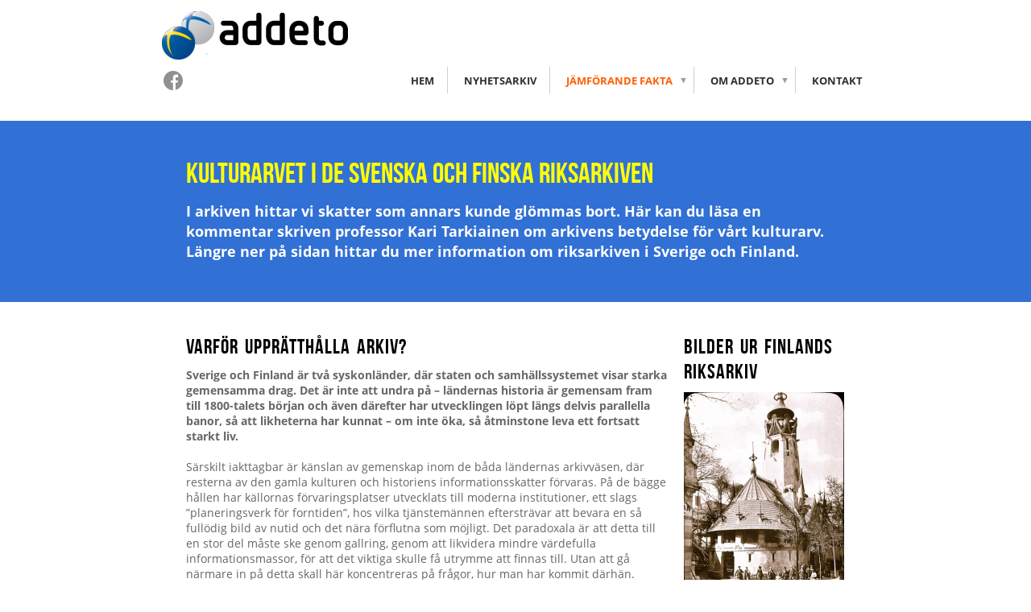

--- FILE ---
content_type: text/html;charset=utf-8
request_url: https://www.addeto.com/sv-SE/j%C3%A4mf%C3%B6rande-fakta/riksarkiven-25580318
body_size: 16999
content:
<!DOCTYPE html PUBLIC "-//W3C//DTD XHTML 1.0 Transitional//EN" "http://www.w3.org/TR/xhtml1/DTD/xhtml1-transitional.dtd"><html lang="sv" xml:lang="sv" xmlns="http://www.w3.org/1999/xhtml" class=" h24_page_sub touch-menu-fix js-bundles faux-section-support h24mobile design-19 theme-345" >
<head>
	<meta name="keywords" content="forskning, Sverige, Finland, val i finland, finska valet, finska skolan, skolan i finland" />
	<meta name="description" property="og:description" content="Forskning och kunskap om Sverige och Finland
Tutkimusta ja tietoa Suomesta ja Ruotsista" />

	
		
	<title>Riksarkiven | Addeto - Forskning och Kunskap om Sverige och Finland</title>

			<style type="text/css">
			/* h24-icon */
			@font-face {
    font-family: 'h24-icon';
    src: url('/public/css/fonts/h24icon-webfont.eot');
    src: url('/public/css/fonts/h24icon-webfont.eot?#iefix') format('embedded-opentype'),
         url('/public/css/fonts/h24icon-webfont.woff') format('woff'),
         url('/public/css/fonts/h24icon-webfont.ttf') format('truetype'),
         url('/public/css/fonts/h24icon-webfont.svg#h24-iconicon') format('svg');
    font-weight: normal;
    font-style: normal;
} 

/* Use the following CSS code if you want to use data attributes for inserting your icons */
[data-icon]:before {
	font-family: 'h24-icon';
	content: attr(data-icon);
	speak: none;
	font-weight: normal;
	line-height: 1;
	-webkit-font-smoothing: antialiased;
    -moz-osx-font-smoothing: grayscale;
}

.h24_icon_right_space {
	padding-right: 0.5em;
}
.h24_icon_left_space {
    padding-left: 0.5em;
}

.h24_icon_letterpress {
    /*.opacity(85);*/
    opacity: 0.85;
    filter: alpha(opacity=85);
    text-shadow: rgba(255,255,255,0.2) 0 .1em, rgba(0,0,0,0.4) -0.1em -0.1em;
}		</style>
	
		<script type="text/javascript" src="/public/js/jquery/jquery-1.7.2.min.js"></script>

	<link rel="stylesheet" media="screen" type="text/css" href="//d16pu24ux8h2ex.cloudfront.net/css/bundles/H24DLiveMode-0/3527bc1a20cf4ef2e4cf4681b7930dad.h24.gz.css" />
<link rel="stylesheet" media="screen" type="text/css" href="/Page/H24-Combined-CSS?v=107&amp;iv=426&amp;h=191871&amp;ci=25580318" />

<style type="text/css">
/* Bebas Neue */
/*! License for this font can be found at:http://www.fontsquirrel.com/license/bebas-neue !*/ @font-face {font-family:'BebasNeueRegular';src:url('/public/css/fonts/BebasNeue-webfont.eot');src:local('☺'), url('/public/css/fonts/BebasNeue-webfont.woff') format('woff'), url('/public/css/fonts/BebasNeue-webfont.ttf') format('truetype'), url('/public/css/fonts/BebasNeue-webfont.svg#webfontkEV7KIuF') format('svg');font-weight:normal;font-style:normal;}
</style>

<style type="text/css">
/* OpenSans */
/*! License for this font can be found at:http://www.fontsquirrel.com/license/open-sans !*/ @font-face {font-family:'OpenSans';src:url('/public/css/fonts/opensans-regular-webfont.eot');src:url('/public/css/fonts/opensans-regular-webfont.eot?#iefix') format('embedded-opentype'), url('/public/css/fonts/opensans-regular-webfont.woff') format('woff'), url('/public/css/fonts/opensans-regular-webfont.ttf') format('truetype'), url('/public/css/fonts/opensans-regular-webfont.svg#open_sansregular') format('svg');font-weight:normal;font-style:normal;}@font-face {font-family:'OpenSans';src:url('/public/css/fonts/opensans-italic-webfont.eot');src:url('/public/css/fonts/opensans-italic-webfont.eot?#iefix') format('embedded-opentype'), url('/public/css/fonts/opensans-italic-webfont.woff') format('woff'), url('/public/css/fonts/opensans-italic-webfont.ttf') format('truetype'), url('/public/css/fonts/opensans-italic-webfont.svg#open_sansitalic') format('svg');font-weight:normal;font-style:italic;}@font-face {font-family:'OpenSans';src:url('/public/css/fonts/opensans-bold-webfont.eot');src:url('/public/css/fonts/opensans-bold-webfont.eot?#iefix') format('embedded-opentype'), url('/public/css/fonts/opensans-bold-webfont.woff') format('woff'), url('/public/css/fonts/opensans-bold-webfont.ttf') format('truetype'), url('/public/css/fonts/opensans-bold-webfont.svg#open_sansbold') format('svg');font-weight:bold;font-style:normal;}@font-face {font-family:'OpenSans';src:url('/public/css/fonts/opensans-bolditalic-webfont.eot');src:url('/public/css/fonts/opensans-bolditalic-webfont.eot?#iefix') format('embedded-opentype'), url('/public/css/fonts/opensans-bolditalic-webfont.woff') format('woff'), url('/public/css/fonts/opensans-bolditalic-webfont.ttf') format('truetype'), url('/public/css/fonts/opensans-bolditalic-webfont.svg#open_sansbold_italic') format('svg');font-weight:bold;font-style:italic;}
</style>

<style type="text/css">
.h24-u-documentBackgroundHolder {background-color:#ffffff;background-image:none;}.pp-FauxSection-index0 {background-color:#3170d4;background-image:none;}</style>





		<style type="text/css">
	.H24-Mobile-DesktopFooter {
		display:block;
	}
	</style>

					<style type="text/css">
		.responsive_header_panel {
			background-color: #121212 !important;
			color: #FFF !important;
		}

		.responsive_header_panel .header_panel_main .mobile-nav {
			background-color: #121212 !important;
		}

		.responsive_menu_action .hamburger_toggle_button_iconbar {
			background-color: #EEE !important;
		}

		.responsive_header_panel .page_title a:link,
		.responsive_header_panel .page_title a:visited {
			color: #FFF !important;
		}

		.h24mobile .responsive_nav_main .menu_level_1 li a,
		.h24mobile .responsive_nav_main .menu_level_1 li a:link,
		.h24mobile .responsive_nav_main .menu_level_1 li a:active,
		.h24mobile .responsive_nav_main .menu_level_1 li a:visited {
			background-color: #1e1e1e !important;
			border-top: 1px solid #383838 !important;
			border-bottom: 0 !important;
			color: #FFF !important;
		}
		.h24mobile .responsive_nav_main li.active > a:link, 
		.h24mobile .responsive_nav_main li.active > a:active,
		.h24mobile .responsive_nav_main li.active > a:visited {
			background-color: #121212 !important;
			color: #FFF !important;
		}

		.h24mobile .responsive_nav_main .menu_level_1 li.menu_submenu_open > a {
			border-top: 1px solid #383838 !important;
			background-color: #121212 !important;
			color: #FFF !important;
		}

		#responsive_flag_nav li a,
		#responsive_flag_nav li a:link,
		#responsive_flag_nav li a:active,
		#responsive_flag_nav li a:visited {
			background-color: #1e1e1e !important;
			border-top: 1px solid #383838 !important;
			border-bottom: 0 !important;
			color: #FFF !important;
		}

		.h24mobile .responsive_header_store_panel {
			background-color: #000000 !important;
		}

		#responsive_menu_icon {
			color: #FFF !important;
		}

	</style>
		<meta name="viewport" content="width=device-width, initial-scale=1.0" />
				<link rel="stylesheet" media="only screen and (max-width: 1023px)" type="text/css" href="//d16pu24ux8h2ex.cloudfront.net/css/bundles/H24MobileMode-0/710578b300f95d4168d83dfcefca172d.h24.gz.css" />		<script type="text/javascript">
		$(function() {
			$h24.mobile.init();
		});
		</script>
		<!-- End of responsive design -->
	


	<!--[if lte IE 7]>
	<script type="text/javascript">
		$(function(){$("#nav li").mouseover(function(){$(this).addClass("hover");}).mouseout(function(){$(this).removeClass("hover");});});
	</script>
	<![endif]-->
	



<!-- Google Analytics -->
<script type="text/javascript">
/* <![CDATA[ */
(function(i,s,o,g,r,a,m){i['GoogleAnalyticsObject']=r;i[r]=i[r]||function(){
(i[r].q=i[r].q||[]).push(arguments)},i[r].l=1*new Date();a=s.createElement(o),
m=s.getElementsByTagName(o)[0];a.async=1;a.src=g;m.parentNode.insertBefore(a,m)
})(window,document,'script','https://www.google-analytics.com/analytics.js','ga');

ga('create', 'UA-34109643-1', 'auto');
ga('send', 'pageview');
/* ]]> */
</script>
<!-- End Google Analytics -->


<style media="print">
	.hidden,#header,#head,.h24_footer,#footer,.h24_bg_image,#h24_webshop,#h24_order_popup,.h24_do_not_print,.alert_message,#h24_jq_tools_gallery,#facebox,#shadowbox_container,#top-menu-wrapper,#leftside,.sf-menu,#h24_simple_top_menu,#menu,#h24_controlPanel, #admin_panel, #add_content_panel, #ap_subMenuHolder,.editing_control_panel, .settings, .h24_minidropdown, .dialog_save_cancel_buttons,#h24_quickstart, #terms, #purchase_dialog, #h24_purchase_manager, .h24_dialog,#sortable_helper, .simplebit_tab, #h24_picnik_container, .visibility_hidden,.pp-FauxSection, .responsive_container{display:none !important;}/*! Non-supported blocks !*/ .h24_galleria_block {display:none !important;}/*! Make content wide !*/ .h24_heading span,.h24_content_container {width:95% !important;}.h24_collection {float:left;padding:10px;margin-bottom:20px;max-width:100% !important;width:auto !important;}.h24_collection_newline {clear:both;}.block_container {margin:0 10px 10px 0;}.h24_block_rss_block .mobile_fluid_width {width:95% !important;}.h24_content_container img {max-width:100% !important;}/*! Reset block height !*/ .block_container {min-height:auto !important;}.sortable {list-style-type:none;}body, .h24_design { background-color:#ffffff !important;;background-image:none !important;font-family:Georgia, Times, serif !important;font-size:11pt;/*!line-height:1.2;!*/ color:#000000 !important;}img {border:0;}p, span, td, th, h1,h2,h3,h4,h5,em,b,strong { color:#000000 !important;}p {margin:0;}li {background-image:none !important;}a:link, a:visited {color:#0059BF;background:transparent;font-weight:bold;text-decoration:underline;}/*! Clearing !*/ .clearer { clear:both; }/*! Simple gallery !*/ div.simple_gallery_content > div {float:left;position:relative;}div.simple_gallery_content  {clear:both;overflow:hidden;width:100%;}/*! Google maps !*/ div.h24_do_print {display:block;}</style>
</head>
<body class="h24-u-documentBackgroundHolder">
<div class="h24-u-documentBackgroundHolder-opacity-color"></div>


<div id="responsive_header_container" class="responsive_container">

<!-- Header panel -->
<div id="responsive_header_panel" class="responsive_header_panel languages_enabled">
	<section class="header_panel_main">
		<div class="header_panel_nav_title">
							<h2 class="page_title">
					<a href="//www.addeto.com/">
						Addeto - Forskning och Kunskap om Sverige och Finland					</a>
				</h2>
						&nbsp;		</div>
		<nav class="mobile-nav">
			<div class="header_panel_nav_flag">
									<a href="#" id="responsive_language_icon" class="responsive_language_icon">
												<img class="flag" src="/public/css/common/images/flags2.0/flags-iso/shiny/48/SE.png" alt="Svenska" /> 
					</a>
							</div>

						<div class="header_panel_nav_menu">
				<a href="#" id="responsive_menu_icon" class="responsive_menu_action">
					<span class="hamburger_toggle_button_iconbar">&nbsp;</span>
					<span class="hamburger_toggle_button_iconbar">&nbsp;</span>
					<span class="hamburger_toggle_button_iconbar">&nbsp;</span>
				</a>
			</div>
						<div style="clear:both"></div> 
		</nav>
	</section>
	
	<div class="clearer"></div>
</div>


	<div id="responsive_flag_container">
			</div>


<nav id="responsive_nav_main" class="responsive_nav_main responsive_nav_main_top closed">
	<ul class="menu_level_1">
								<li >
									<a href="/sv-SE/hem-24125446">
						Hem						
											</a>
											</li>
											<li >
									<a href="/sv-SE/nyhetsarkiv-24125480">
						Nyhetsarkiv						
											</a>
											</li>
											<li class="menu_submenu_parent">
									<a href="/sv-SE/jämförande-fakta-25228219">
						jämförande Fakta						
												<span data-icon="&#xC03F;" aria-hidden="true"></span>
											</a>
												<ul class="menu_level_2">
																		<li >
																	<a href="/sv-SE/jämförande-fakta/visste-du-detta-om-finland--25352299">
										Visste du detta om Finland?																			</a>
																							</li>
																								<li >
																	<a href="/sv-SE/jämförande-fakta/partier-25352290">
										Partier																			</a>
																							</li>
																								<li >
																	<a href="/sv-SE/jämförande-fakta/kommunval-25580302">
										Kommunval																			</a>
																							</li>
																								<li >
																	<a href="/sv-SE/jämförande-fakta/forskning-utbildning-25580282">
										Forskning & utbildning																			</a>
																							</li>
																								<li >
																	<a href="/sv-SE/jämförande-fakta/riksarkiven-25580318">
										Riksarkiven																			</a>
																							</li>
																								<li >
																	<a href="/sv-SE/jämförande-fakta/kulturpolitik-25580349">
										Kulturpolitik																			</a>
																							</li>
															</ul>
							</li>
											<li class="menu_submenu_parent">
									<a href="/sv-SE/om-addeto-24251499">
						Om Addeto						
												<span data-icon="&#xC03F;" aria-hidden="true"></span>
											</a>
												<ul class="menu_level_2">
																		<li >
																	<a href="/sv-SE/om-addeto/styrgrupp-25345152">
										Styrgrupp																			</a>
																							</li>
															</ul>
							</li>
											<li >
									<a href="/sv-SE/kontakt-24125516">
						Kontakt						
											</a>
											</li>
						</ul>
</nav>
<div style="clear: both"></div></div>
<div class="responsive_nav_overlay hidden" id="responsive_nav_overlay"></div>


<div id="fb-root"></div>

<!-- H24Design Template Start -->
	

	<div class="page">
		<div id="wrapper">
			<div class="container clearfix">
				<div id="header">
					<div class="holder">
						

<div class="h24-socialBox-container" style="left:10px; top:79px; display: inline-block;" data-section="socialBoxContainer" data-appearance="sidebar_closed" data-active="true" data-linked="yes">
																																															
 			 				<a href="http://www.facebook.com/addeto/" aria-label="facebook" onclick="window.open(this.href);return false;">
					<span class="h24-socialBox-headerPanel-icon  h24-socialBox-headerPanel-icon__dark " data-icon="&#61696;" aria-hidden="true"></span>				</a>
 																																																										
		</div>

					</div>
					<div class="navigation">
						<ul id="nav" class="fixTouchNav">
																							<li class=" ">
																			<a href="/sv-SE">Hem</a>
																	</li>
																							<li class=" ">
																			<a href="/sv-SE/nyhetsarkiv-24125480">Nyhetsarkiv</a>
																	</li>
																							<li class="active ">
																			<a href="/sv-SE/jämförande-fakta-25228219" class="submenu">
											<span class="parent">jämförande Fakta</span>
										</a>
										<div class="drop">
											<ul>
																																						<li class="">
																													<a href="/sv-SE/jämförande-fakta/visste-du-detta-om-finland--25352299">Visste du detta om Finland?</a>
																											</li>
																																						<li class="">
																													<a href="/sv-SE/jämförande-fakta/partier-25352290">Partier</a>
																											</li>
																																						<li class="">
																													<a href="/sv-SE/jämförande-fakta/kommunval-25580302">Kommunval</a>
																											</li>
																																						<li class="">
																													<a href="/sv-SE/jämförande-fakta/forskning-utbildning-25580282">Forskning &amp; utbildning</a>
																											</li>
																																						<li class="active">
																													<a href="/sv-SE/jämförande-fakta/riksarkiven-25580318">Riksarkiven</a>
																											</li>
																																						<li class="">
																													<a href="/sv-SE/jämförande-fakta/kulturpolitik-25580349">Kulturpolitik</a>
																											</li>
																							</ul>
										</div>
																	</li>
																							<li class=" ">
																			<a href="/sv-SE/om-addeto-24251499" class="submenu">
											<span class="parent">Om Addeto</span>
										</a>
										<div class="drop">
											<ul>
																																						<li class="">
																													<a href="/sv-SE/om-addeto/styrgrupp-25345152">Styrgrupp</a>
																											</li>
																							</ul>
										</div>
																	</li>
																							<li class=" last">
																			<a href="/sv-SE/kontakt-24125516">Kontakt</a>
																	</li>
													</ul>
					</div>
				</div>
				<div id="main">
					<div id="content">
						<div id="h24_content_container" style="width:818px" class="h24_content_container" data-design-layout="[&quot;100.000&quot;,&quot;75.000&quot;,&quot;25.000&quot;,&quot;66.666&quot;,&quot;33.333&quot;]" data-layout-id="5096"><div id="collection0" style="width:818px;" class="h24_collection h24_first_collection h24_last_collection  h24_first_last_collection h24_faux_section_collection" data-collection-index="0"><div id="block_container_89990089" class="block_container standard_text_block text_block" style="min-height:0px;margin:0;">
		<div id="block_89990089">
													<div class="text_content" id="block_89990089_text_content">
								<p><span style="font-size:36px;"><span style="color:#FFFF00;">Kulturarvet i de svenska och finska riksarkiven</span></span></p>
							</div>
					</div>
		<div class="clearer"></div>
</div>

<div id="block_container_89990086" class="block_container standard_text_block text_block" style="min-height:0px;margin:0;">
		<div id="block_89990086">
														
	<div class="h24_frame_none h24_frame_width" style="width: 818px; ">
		<div class="h24_frame_none_text h24_frame_padding" style="padding: 0px 0px 0px 0px "><div class="text_content" ><span style="font-size:18px;"><font color="#ffffff"><b>I arkiven hittar vi skatter som annars kunde glömmas bort. Här kan du läsa en kommentar skriven professor Kari Tarkiainen om arkivens betydelse för vårt kulturarv. Längre ner på sidan hittar du mer information om riksarkiven i Sverige och Finland.</b></font></span></div></div>
		<div class="clearer"></div>
		</div>
					</div>
		<div class="clearer"></div>
</div>

</div><div class="h24_collection_newline  h24_collection_newline_fauxbefore"></div><div id="collection1" style="width:598px;" class="h24_collection h24_first_collection    " data-collection-index="1">
	
<div id="block_container_89990091" class="block_container h24_block_heading" style="min-height:0px;">
 	<div id="block_89990091">
		<div class="big_heading_block">
												<h2 class="h24_heading ">
						<div id="block_89990091_text_content"  class="">
							Varför upprätthålla arkiv?						</div>
					</h2>
								
								</div>
	</div>
</div>
<div id="block_container_89990088" class="block_container standard_text_block text_block" style="min-height:3500px;margin:0;">
		<div id="block_89990088">
													<div class="text_content" id="block_89990088_text_content">
								<p><strong>Sverige och Finland är två syskonländer, där staten och samhällssystemet visar starka gemensamma drag. Det är inte att undra på –&nbsp;ländernas historia är gemensam fram till 1800-talets början och även därefter har&nbsp;utvecklingen löpt längs delvis parallella banor,&nbsp;så att likheterna har kunnat – om inte öka, så åtminstone leva ett fortsatt starkt liv.&nbsp;</strong><br />
<br />
Särskilt iakttagbar är känslan av gemenskap inom de båda ländernas arkivväsen, där resterna av den gamla kulturen och historiens informationsskatter förvaras. På de bägge hållen har källornas förvaringsplatser utvecklats till moderna institutioner, ett slags ”planeringsverk för forntiden”, hos vilka tjänstemännen eftersträvar att bevara en så fullödig bild av nutid och det nära förflutna som möjligt. Det paradoxala är att detta till en stor del måste ske genom gallring, genom att likvidera mindre värdefulla informationsmassor, för att det viktiga skulle få utrymme att finnas till. Utan att gå närmare in på detta skall här koncentreras på frågor, hur man har kommit därhän. Vilken utveckling har våra arkivinstitutioner haft genom tiderna?<br />
<br />
Till att börja med måste man betona, att när kristendomen en gång infördes i Sverige och Finland, hade dessa länder en föga känd historia. I Norden, och därigenom också i Sverige, fanns det en skriven kultur i form av runskrift, tecken ristade i stenar som man reste till minne av märkvärdiga människor och minnesvärda bedrifter. Utöver dessa skrivna minnesmärken förvaltade människorna ett stor muntligt traditionsbestånd, sägner och kväden, men också visdomsord och landskapslagar, som gick i arv genom tradering från generation till generation. Finland saknade helt runstenar men folkloren var där desto rikare genom att många av de poetiska Kalevalasångerna hade sin rot i den gråa forntiden. Emellertid uppstod de riktiga arkiven först något senare, genom den ”europeisering”, som kristendomens genombrott och införande av dess nya internationella språk, latinet, faktiskt betydde.<br />
<br />
Med medeltiden börjar informationsbevarandets långa historia i våra länder. Man kan småningom börja tala om kulturskatter från påvebullor till näverbrev, från högadlig korrespondens till liturgisk litteratur vid kyrkor och kloster. Det medeltida skriftiga beståndet i Sverige och Finland är i jämförelse med sydligare länder inte stort: det är fråga om de båda länderna inte mera än vad ett bättre lokalt arkiv på kontinenten eller i England kan visa upp. Att man vet mycket litet om vissa sidor av livet beror mindre på att det finns så få dokument bevarade än på att många förhållanden och företeelser inte alls har blivit dokumenterade. Den som bäst behärskade det disparata medeltidsmaterialet i Gustav Vasas och hans söners kungliga kansli var sekreteraren Rasmus Ludvigsson (död 1594). Han lade upp aktsamlingar för krönikeverk i den anda, som var rådande i Sverige efter landets frigörelse från Kalmarunionen.<br />
<br />
Det fanns sålunda ett embryo till Riksarkiv i Sverige redan på 1500-talet. Nytt medeltidsmaterial strömmade in i dess valv genom de konfiskationer, som kyrkor och kloster drabbades av. De medeltida handskrifternas slitstarka pergamentsblad blev omslag kring fogdarnas och kammarens räkenskaper. I Svenska Kammararkivet finns fortfarande minst 17 000 sådana omslag, hämtade från omkring 5 000 olika böcker, och Helsingfors Universitetsbibliotek kan lägga ett antal omslag till denna siffra. Det har sagts, att Sverige och Finland tillsammans äger genom existensen av dessa ”munkepärmar” Nordeuropas största medeltida bibliotek. Pärmarna innesluter tusentals blad profana s.k. fogderäkenskaper från 1500-talet och 1600-talets början. Detta räkenskapsarv är också betydelsefullt, och andra länder än Sverige och Finland saknar det. Fogderäkenskaper är nämligen ett utmärkt titthål mot det vardagliga livets många sidor, och att de överhuvud finns, har berott på det av Gustav Vasa skapade starka riket. Annorstädes i Europa, där feodalism och adelsvälde frodades, uppstod inte sådana serier av statliga skattelängder.<br />
<br />
Gustav Vasa etablerade en stark centralmakt i Stockholm, där kansliet och kammaren – båda belägna i slottet Tre Kronor - började bilda sina dokumentserier. De viktigaste serierna hette Riksregistraturet, ett bestånd av avskrifter av kungliga brev, och Räntekammarböckerna, ett slags redovisning av vad som fanns i kronans kontantkassa. I en fullmakt till rikskanslern Axel Oxenstierna 1612 föreskrev den unge kungen Gustav II Adolf, att handhavande av rikets arkiv skulle ske genom rikskanslern. Att just rikskanslern hade det högsta ansvaret i arkivfrågorna kommer även till synes i 1618 års kansliordning, som innehåller den första instruktionen för Riksarkivet. Den är för övrigt den första kända fullmakten för ett riksarkiv i Europa och gällde också för Finland, som då var en integrerad del av riket.<br />
<br />
Den svenska stormaktstiden omfattade åren 1561-1721, en period som en del historiker brukar kalla för ”vårt långa 1600-tal”. Typiskt för denna epok var att staten fick anstränga sina krafter till det yttersta för att bära kostnaderna för de oavbrutna krig, som hörde till den expansiva politiken. Grundskatterna kompletterades därför genom personliga skatter och uttag av krigsfolk, vilket ledde till registrering av stora delar av befolkningen. Den bäst kända typen av de längder som tillkom i sammanhanget är mantalslängderna. Men även militära rullor, som upptog manskap till de olika regementena, såväl knektar som båtsmän, börjar nu växa fram, och efter 1686 års kyrkolag också folkbokföringshandlingar (längder över döpta, vigda och begravda) som hade ambitionen att täcka hela den svenska och finska befolkningen. Existensen av detta tidiga personrelaterade material är det svenska och finska arkivväsendets särmärke. Det berättar om den svenska stormaktens hårda grepp om människorna, som kontrollerades från vaggan till graven vad såväl tro som inkomster beträffar.<br />
<br />
Riksarkivets historia präglas under stormaktstiden av lugn och tillväxt. Ämbetsverket fick på 1640-talet lokaler i en tillbyggnad till Stockholms slott: där kunde nu handlingarna för första gången placeras på hyllor i två stora valv, det övre och det nedre, samt ordnas och förtecknas enligt en systematik, som motsvarade tidens värderingar. Denna välordnade tillvaro slutade med en katastrof, som på sitt sätt förebådade den gamla stormaktens fall. En häftig eldsvåda utbröt 1697 på Stockholms slott och trängde från vindsvåningen neråt till arkivvåningarna. Det övre valvet som innehöll arkivmaterial fram till 1654 blev först angripet av lågorna, och därifrån hann man bara rädda en del. Under en enda eftermiddag förintades en tredjedel av rikets handlingar. Men detta var bara en sida av medaljen – den andra var, att även resten av arkivmaterialet vid evakueringen hade hamnat i ett hopplöst, svårbemästrat virrvarr.<br />
<br />
Stormaktsväldets sammanbrott kom till synes på ett antal olika sätt och plan. Man förlorade monopolet på Östersjön, det lilla svensk-finska imperiet krympte territoriellt och områden, för vilka man fört krig i 150 år, hamnade i andra händer. Den starka statens grepp på människorna avtog och dess kontrollerande öga miste sin skärpa. En ny tid med en ny anda började prägla samhällslivet. Svällande protokollserier stod på programmet. Sammanträdeskvarnen var på gång! Överallt, från små sockenstämmor på landet till sammankomster på Riddarhuset i Stockholm höll man möten och dokumenterade sina diskussioner genom anteckningar. Frihetstiden, 1721-1772, var de snabbt växande arkivmassornas tid.<br />
<br />
Till sammanhanget hör också 1766 års ryktbara tryckfrihetsförordning, i sitt slag unik i världen. Förordningen innehöll en tanke, att varje medborgare hade rätt att ta del av allmänna handlingar, detta för att kunna övervaka och kontrollera myndigheternas arbete. Offentlighetsprincipen var född, och allt senare tal om ”den genomskinliga förvaltningen” går tillbaka på den. Även gammalt, historiskt arkivmaterial började tillgängliggöras under 1800-talet, och arkivforskningarna i vår egen tids mening blev därmed en verklighet att räkna med.<br />
<br />
Dessförinnan hade en ny statlig katastrof drabbat det gemensamma riket. Finland lösgjordes genom Fredrikshamnsfreden 1809 från Sverige som ryskt storfurstendöme och började föra ett eget, statligt liv. Rikssprängningen betydde, att Sverige förlorade en tredjedel av sin yta och en fjärdedel av sin befolkning. Sverige och Finland var nu två parallella stater, som i hög grad liknade varandra. Man har inte utan orsak definierat händelserna som Sveriges ”dubblering”. Men även de svenska arkiven fick vidkännas stora förluster. Sålunda överskeppades år 1810 med stöd av Fredrikshamnstraktaten 83 lådor arkivhandlingar från Stockholm till Åbo, varifrån materialet något senare fortsatte sin resa till Helsingfors. Det utgjorde fröet till ett nytt, självständigt finskt arkivväsen.<br />
<br />
Så hade ”Finlands Allmänna Arkiv”, som det till en början benämndes, fått sina första arkivalier. Senare kom namnet ”Kejserliga senatens för Finland arkiv” till användning, och när serierna fortsatte att svälla, tog man år1869 ordet ”Statsarkiv” i bruk. Denna institution motsvarade på alla områden det svenska Riksarkivet, varifrån en del av dess material hade kommit. Läser man parallellt de två historiska framställningar som finns tillgängliga, Severin Berghs ”Svenska Riksarkivet” och Martti Kerkkonens ”Finlands Riksarkiv” blir man förvånad över, hur likadan utveckling dessa två verk upplevde under 1800-talets lopp. Även de två arkivhusen i huvudstäderna byggdes samtidigt, i Helsingfors år 1890 ritat av arkitekten Karl Gustaf Nyström, i Sverige på Riddarholmen år 1891 gestaltat av arkitekten Axel Fredrik Nyström.&nbsp; Att årtalen är nästan lika och att även de två arkitekterna bär samma släktnamn är tillfälligheter, som väcker uppmärksamhet. Eller kanske bör man skriva, att arkiven i Sverige och Finland är lika som två bär.<br />
<br />
Helt sant är detta kanske inte. Skillnader finns, fast det är mycket fråga om nyanser. Sverige har i regel varit förebild, när det finska arkivsystemet har utvecklats. Därifrån kommer de finska arkivens ordningsschema, arkivlag och myndighetsservice, för att inte tala om principerna för gallring och forskarservice. Skillnaderna har mycket berott på att den senare historien har varit olik i de båda länderna. I Sverige har forskningen koncentrerat sig på den inre historien, folkrörelserna och annat, i Finland åter på konvulsionerna i samband med medborgarkriget, vinterkriget och fortsättningskriget, vilkas dramatik helt naturligt har lockat historiker till att skriva om dessa företeelser. Dessa olikheter i forskarintressen syns i arkiven. På båda hållen har dock den internationella utvecklingen inom informatiken – läs kopieringsmaskiners och datorers frammarsch i förvaltning och byråkrati – vållat stora problem, som man har försökt lösa längs rätt likartade riktlinjer.<br />
<br />
Ett par skillnader bör man dock lyfta fram för att illustrera, att det ändå är fråga om två skilda länder och samhällen. Sverige har numera nio miljoner invånare och Finland fem, och man skulle förvänta sig, att arkivens volym i Sverige skulle vara ungefär tvådubbel jämfört med Finland. Men i själva verket har Sverige över fyra gånger så mycket papper i sina arkivmagasin som Finland! Handlingsmassornas storlek beror nämligen inte på befolkningsmängden utan på antalet av pappersproducerande och skrivglada byråkrater. Och på denna punkt är relationerna faktiskt sådana, att Finland klarar och har alltid klarat sig med en bråkdel av den administration, som har funnits i Sverige, utredningarnas och de djuplodande beslutens mönsterland.<br />
<br />
En annan skillnad är, att socialpolitiken har varit till en stor hjälp, när de svenska arkiven – Riksarkivet och Landsarkiven – under sent 1900-tal började svälla. I motsats till Finland har i den svenska landsorten som medicin mot arbetslösheten uppvuxit arkivcentra som SVAR (Svensk Arkivinformation) i Ramsele. De har haft en viktig uppgift att fylla genom att sprida arkivinformation till gemene man. Mikrofilmning och digitalisering av breda och populära arkivserier som kyrkböcker, kartor och kamerala handlingar har kunnat ske vid dessa institutioner, som Finland helt har saknat. Att överföra pappersarkiv till digital form har därför lyckats i Sverige betydligt bättre än i Finland, som bildligt talat ännu trampar i sina barnaskor i detta hänseende.<br />
<br />
Men varför skall man överhuvud spara på arkiv, gamla och nyare papper, film och digital information? Arkivdokumentationen skiljer sig i några hänseenden från övriga kulturminnen. Den förvaras dold för ögat i arkivens magasinsutrymmen och den förutsätter historiska förkunskaper, språkkänsla och ibland färdighet i paleografi för att öppna sig. Den berättar om det förflutna på ett annat sätt än visuellt omedelbart synliga konstverk, föremål och byggnader. Men för den som behärskar arkivforskningens hantverk är den rika informationsskatten en stor källa till upptäckarglädje. Det behöver inte hemlighållas, att varken den nuvarande eller den äldre forskningen har haft kapacitet att behandla varje dokument som förvaras i arkiven. Dörrarna står fortfarande öppna för dem som vill göra fynd i arkiven!<br />
<br />
Den store svenske historikern Erik Gustaf Geijer skrev en gång, att biblioteken var som matsalar dit man inbjöd gäster, men att arkiven liknade kök där de goda rätterna lagades osynliga för nyfikna blickar. Hans liknelse mellan färdiga produkter och råvaror beskriver korrekt skillnaden mellan bibliotek och arkiv. Arkivhandlingarna är en gång för alla skärvor av Historien, de lockar inte bara som sådana utan också som pusselbitar som det gäller att sätta in i sitt sammanhang!<br />
<br />
Kari Tarkiainen Professor, f.d. finsk riksarkivarie</p>
							</div>
					</div>
		<div class="clearer"></div>
</div>

</div><div id="collection2" style="width:199px;" class="h24_collection  h24_last_collection   " data-collection-index="2">
	
<div id="block_container_89990101" class="block_container h24_block_heading" style="min-height:0px;">
 	<div id="block_89990101">
		<div class="big_heading_block">
												<h2 class="h24_heading ">
						<div id="block_89990101_text_content"  class="">
							bilder ur finlands riksarkiv						</div>
					</h2>
								
								</div>
	</div>
</div>

<div id="block_container_89990098" class="block_container presentation_image_block" style="min-height:318px;">
	<div id="block_89990098">
		<div class="h24_normal_text">
			<div class="h24_image_block_align h24_image_block_align_left    " style="width:199px;border-color:#FFFFFF;" >
																	<a href="https://h24-original.s3.amazonaws.com/191871/17540770-ex7FP.jpg?name=Finlands_paviljong_p%C3%A5_v%C3%A4rldsutst%C3%A4ll-ningen_i_Paris_%C3%A5r_1900-_Fotot_%C3%A4r_en_del_av_utst%C3%A4llningen_Pro_Finlandia-.jpg" class="h24-js-iv" title="Finlands paviljong på världsutställ-ningen i Paris år 1900. Fotot är en del av utställningen Pro Finlandia.">
						<img id="block_img_89990098" style="" class="presentation_image_block_image" src="https://dst15js82dk7j.cloudfront.net/191871/49011474-1Tc4Z.jpg" srcset="https://dst15js82dk7j.cloudfront.net/191871/72662202-HmQpd.jpg 398w" alt="Finlands paviljong på världsutställ-ningen i Paris år 1900. Fotot är en del av utställningen Pro Finlandia." title="Finlands paviljong på världsutställ-ningen i Paris år 1900. Fotot är en del av utställningen Pro Finlandia." />
					</a>
							</div>
			<span id="block_text_89990098" class="h24_caption h24_image_block_align_left" style="">Finlands paviljong på världsutställ-ningen i Paris år 1900. Fotot är en del av utställningen Pro Finlandia.</span>
		</div>
	</div>
</div>

<div id="block_container_89990099" class="block_container presentation_image_block" style="min-height:292px;">
	<div id="block_89990099">
		<div class="h24_normal_text">
			<div class="h24_image_block_align h24_image_block_align_left    " style="width:199px;border-color:#FFFFFF;" >
																	<a href="https://h24-original.s3.amazonaws.com/191871/17540800-F1yyg.jpg?name=Fotot_%C3%A4r_en_del_av_utst%C3%A4llningen_Pro_Finlandia-.jpg" class="h24-js-iv" title="Fotot är en del av utställningen Pro Finlandia.">
						<img id="block_img_89990099" style="" class="presentation_image_block_image" src="https://dst15js82dk7j.cloudfront.net/191871/49011497-ouiux.jpg" srcset="https://dst15js82dk7j.cloudfront.net/191871/72662203-dYbcH.jpg 398w" alt="Fotot är en del av utställningen Pro Finlandia." title="Fotot är en del av utställningen Pro Finlandia." />
					</a>
							</div>
			<span id="block_text_89990099" class="h24_caption h24_image_block_align_left" style="">Fotot är en del av utställningen Pro Finlandia.</span>
		</div>
	</div>
</div>

<div id="block_container_89990100" class="block_container presentation_image_block" style="min-height:562px;">
	<div id="block_89990100">
		<div class="h24_normal_text">
			<div class="h24_image_block_align h24_image_block_align_left    " style="width:199px;border-color:#FFFFFF;" >
																	<a href="https://h24-original.s3.amazonaws.com/191871/17540809-6vjSk.jpg?name=Fransk_sk%C3%A4mtteckning_om_situationen_i_Finland_och_Ryssland-_Fotot_%C3%A4r_en_del_av_utst%C3%A4llningen_Pro_Finlandia-.jpg" class="h24-js-iv" title="Fransk skämtteckning om situationen i Finland och Ryssland. Fotot är en del av utställningen Pro Finlandia.">
						<img id="block_img_89990100" style="" class="presentation_image_block_image" src="https://dst15js82dk7j.cloudfront.net/191871/49011520-og8eV.jpg" srcset="https://dst15js82dk7j.cloudfront.net/191871/72662205-Z5dmi.jpg 398w" alt="Fransk skämtteckning om situationen i Finland och Ryssland. Fotot är en del av utställningen Pro Finlandia." title="Fransk skämtteckning om situationen i Finland och Ryssland. Fotot är en del av utställningen Pro Finlandia." />
					</a>
							</div>
			<span id="block_text_89990100" class="h24_caption h24_image_block_align_left" style="">Fransk skämtteckning om situationen i Finland och Ryssland. Fotot är en del av utställningen Pro Finlandia.</span>
		</div>
	</div>
</div>
<div id="block_container_89990090" class="block_container standard_text_block text_block" style="min-height:330px;margin:0;">
		<div id="block_89990090">
													<div class="text_content" id="block_89990090_text_content">
								<p><span style="color:#000000;"><strong>Svenska Riksarkivet förvarar:</strong></span></p>
<ul>
<li>717 452&nbsp;hyllmeter handlingar på papper&nbsp;</li>
<li>3 163 hyllmeter militärt tryck (vid Krigsarkivet)</li>
<li>3 266 532 stycken kartor och ritningar</li>
<li>86&nbsp;194&nbsp;rullar&nbsp;<br />
mikrofilm</li>
</ul>
							</div>
					</div>
		<div class="clearer"></div>
</div>

</div><div class="h24_collection_newline "></div><div id="collection3" style="width:531px;" class="h24_collection h24_first_collection    " data-collection-index="3">
	
<div id="block_container_89990092" class="block_container h24_block_heading" style="min-height:0px;">
 	<div id="block_89990092">
		<div class="small_heading_block">
												<h2 class="h24_heading ">
						<div id="block_89990092_text_content"  class="">
							Riksarkivet i sverige						</div>
					</h2>
								
								</div>
	</div>
</div>
<div id="block_container_89990087" class="block_container standard_text_block text_block" style="min-height:0px;margin:0;">
		<div id="block_89990087">
													<div class="text_content" id="block_89990087_text_content">
								<p><strong>Riksarkivet är en av Sveriges äldsta myndigheter med rötter i medeltiden. Landsarkiven och Riksarkivet har samarbetat på olika sätt över tiden. Den 1 januari 2010 slogs Riksarkivet och landsarkiven ihop till en myndighet; Riksarkivet.</strong><br />
<br />
Riksarkivet utformar föreskrifter och allmänna råd för arkivhantering. Tillsynsverksamhet riktar sig såväl till centrala (civila och militära) som till regionala myndigheter. Gentemot kommuner och landsting har Riksarkivet en rådgivande roll. Till Riksarkivet i Stockholm levereras handlingar från regeringskansliet och olika centrala, civila och militära, myndigheter samt enskilda arkiv från bland annat&nbsp;organisationer, föreningar och enskilda personer.<br />
<br />
Riksarkivets regionala avdelningar, landsarkiven, tar emot handlingar från regionala myndigheter samt enskilda arkiv inom sina respektive distrikt. Kyrkoarkiven med viktigt material för släktforskningen, bl.a. födelse-, vigsel-, dödböcker, in- och utflyttningslängder och husförhörslängder, förvaras också på landsarkiven. Förutom att ta emot, bevara och vårda de arkiv man förvaltar, har Riksarkivet uppdrag att tillgängliggöra materialet.<br />
<br />
Ett sätt är att digitalisera handlingarna och göra dem nåbara via Internet. Riksarkivet SVAR arbetar främst med denna uppgift. Riksarkivet MKC (Mediekonverteringscentrum) skannar material för Riksarkivet och åt externa beställare. Riksarkivet har även ansvar för att heraldiska vapen och symboler utförs i enlighet med gängse heraldiska normer samt att lagen som styr deras användning följs.<br />
<br />
Arkivarierna vid Riksarkivet har ofta studerat historievetenskapliga ämnen och arkivvetenskap, eller arkiv- och informationsvetenskap.<br />
&nbsp;</p>
							</div>
					</div>
		<div class="clearer"></div>
</div>


	
<div id="block_container_89990095" class="block_container h24_block_heading" style="min-height:0px;">
 	<div id="block_89990095">
		<div class="small_heading_block">
												<h2 class="h24_heading ">
						<div id="block_89990095_text_content"  class="">
							riksarkivet i Finland						</div>
					</h2>
								
								</div>
	</div>
</div>
<div id="block_container_89990096" class="block_container standard_text_block text_block" style="min-height:0px;margin:0;">
		<div id="block_89990096">
													<div class="text_content" id="block_89990096_text_content">
								<p><strong>Arkivverket består av Riksarkivet och sju underlydande landsarkiv. Riksarkivet har utvecklats ur Senatens arkiv som grundades år 1816.<br />
De första landsarkiven grundades under 1900-talets första årtionden.</strong><br />
<br />
Under den svenska tiden styrdes Finland från Stockholm. När Finland anslöts till Ryssland som ett autonomt storfurstendöme år 1809 fick landet en egen centralförvaltning. Till Senatens arkiv överfördes handlingar rörande Finland från Sverige och så småningom även material från andra ämbetsverk. År 1869 ändrades namnet till Statsarkivet och 1939 till Riksarkivet.<br />
<br />
Det första landsarkivet grundades 1927 i Tavastehus. Härefter följde landsarkiven i Uleåborg och Åbo 1932, S:t Michel (Viborg) 1934 och Vasa 1936. Jyväskylä landsarkiv grundades 1967 och Joensuu landsarkiv 1974.<br />
<br />
Arkivverket tar emot handlingar som myndigheterna överlåter samt skaffar och förvarar annat arkivmaterial som är av betydelse för samhället och forskningen. Dessutom har arkivverket skaffat många mikrofilmskopior av handlingar som finns i andra arkiv. En stor del av det mest utnyttjade arkivmaterialet samt mikrofilmerna har digitaliserats. De kan utforskas i arkivverkets Digitalarkiv.<br />
<br />
Statliga myndigheter överlåter sina handlingar som ska förvaras varaktigt och som är äldre än 40 år till arkivverket. Handlingar från nedlagda myndigheter kan överföras till arkivverket tidigare än så. Handlingar från statens centralförvaltning, ministerier, centrala ämbetsverk och högre domstolar överförs till Riksarkivet medan statliga distrikts- och regionmyndigheter överlåter sina handlingar till landsarkiven enligt den regionala indelningen.<br />
<br />
Kommunerna, städerna och samkommunerna förvarar i regel sina handlingar i sina egna centralarkiv.De kommunarkiv som finns i arkivverket härstammar oftast från kommuner som blev kvar på andra sidan gränsen till följd av krigen.<br />
<br />
Lutherska församlingar deponerar sina arkiv vid arkivverket. Kyrkoböcker hör till de mest utnyttjade bland församlingarnas material. De tillhandahålls på mikrofilm, men har även digitaliserats. Kyrkoböcker som är äldre än 125 år kan användas via Digitalarkivets självbetjäning. Arkiv från ortodoxa församlingar finns främst vid S:t Michels landsarkiv.<br />
<br />
Arkivverket förvarar även många personarkiv, släktarkiv, organisationers och föreningars arkiv och företagsarkiv. Arkivet placeras på den ort som överlåtaren bestämmer, men normalt överlåts materialet till den enhet inom vars arkivdistrikt föreningen eller företaget har bedrivit sin verksamhet eller personen eller släkten har levt.Arkiven från centralorganisationerna för olika riksförbund förvaras i Riksarkivet.<br />
<br />
Arkivverket arrangerar utbildning främst för personer som ansvarar för och handhar dokumenthanteringen, arkivfunktionen och registreringen vid statliga och kommunala inrättningar. Arkivverket arrangerar varje år grundkurser i dokumenthantering och arkivfunktion. Grundkursen är en förutsättning för att man ska kunna beviljas rätt att avlägga grundexamen i dokumenthantering och arkivfunktion. Utöver grundkurserna arrangerar Riksarkivet och landsarkiven kurser och temadagar i dokumenthantering och arkivfunktion. Kurserna är i regel avgiftsbelagda.&nbsp;<br />
<br />
Utbildningsprogrammet för arkivsektorn, som har fastställts av Riksarkivet, omfattar två olika examina: grundexamen i dokumenthantering och arkivfunktion samt högre arkivexamen. Bägge examina avläggs vid sidan av arbetet, vilket tar normalt 1–2 år. De skriftliga förhören för examina arrangeras vid Riksarkivet och landsarkiven en gång per månad under vår- och höstterminen. Tentamenslitteraturen, till den del den inte finns att tillgå på annat sätt, kan lånas från Riksarkivet och landsarkiven.<br />
<br />
Det finns även arkiv- och informationsvetenskapliga program vid flera universitet. Här kan bl.a. nämnas det masterprogram (120 p) som ges vid Tammerfors universitet, och fristående studiekurser vid universiteten i Joensu och Åbo.</p>
							</div>
					</div>
		<div class="clearer"></div>
</div>

</div><div id="collection4" style="width:265px;" class="h24_collection  h24_last_collection   " data-collection-index="4">
	
<div id="block_container_89990094" class="block_container h24_block_heading" style="min-height:0px;">
 	<div id="block_89990094">
		<div class="small_heading_block">
												<h2 class="h24_heading ">
						<div id="block_89990094_text_content"  class="">
							svenska arkiven						</div>
					</h2>
								
								</div>
	</div>
</div>
<div id="block_container_89990093" class="block_container standard_text_block text_block" style="min-height:547px;margin:0;">
		<div id="block_89990093">
													<div class="text_content" id="block_89990093_text_content">
								<p><a href="http://riksarkivet.se/start" target="_blank">Riksarkivet Stockholm</a>&nbsp;<br />
<a href="http://riksarkivet.se/krigsarkivet" target="_blank">Krigsarkivet</a><br />
<a href="https://riksarkivet.se/goteborg" target="_blank">Landsarkivet i Göteborg&nbsp;</a><br />
<a href="http://riksarkivet.se/harnosand" target="_blank">Landsarkivet i Härnösand&nbsp;</a><br />
<a href="http://riksarkivet.se/lund" target="_blank">Landsarkivet i Lund</a>&nbsp;<br />
<a href="http://riksarkivet.se/uppsala" target="_blank">Landsarkivet i Uppsala</a>&nbsp;<br />
<a href="http://riksarkivet.se/vadstena" target="_blank">Landsarkivet i Vadstena</a>&nbsp;<br />
<a href="http://riksarkivet.se/visby" target="_blank">Landsarkivet i Visby&nbsp;</a><br />
<a href="http://riksarkivet.se/ostersund" target="_blank">Landsarkivet i Östersund&nbsp;</a><br />
<a href="https://riksarkivet.se/mkc" target="_blank">Mediakonverteringscentrum</a><br />
<a href="http://sok.riksarkivet.se/svar-digitala-forskarsalen" target="_blank">SVAR – Digitala forskarsalen</a><br />
<br />
<em>Värmlandsarkiv, Stockholms<br />
stadsarkiv och Malmö stadsarkiv<br />
tillhör organisatoriskt inte Riksarkivet men har landsarkivsuppdrag:</em><br />
<br />
<a href="http://malmo.se/Kultur--fritid/Kultur--noje/Arkiv--historia/Stadsarkivet.html" target="_blank">Malmö Stadsarkiv&nbsp;</a><br />
<a href="http://www.stadsarkivet.stockholm.se/" target="_blank">Stockholms stadsarkiv</a>&nbsp;<br />
<a href="http://www.arkivcentrumvarmland.se/" target="_blank">Värmlandsarkiv</a></p>
							</div>
					</div>
		<div class="clearer"></div>
</div>


	
<div id="block_container_89990102" class="block_container h24_block_heading" style="min-height:0px;">
 	<div id="block_89990102">
		<div class="small_heading_block">
												<h2 class="h24_heading ">
						<div id="block_89990102_text_content"  class="">
							Finska arkiven						</div>
					</h2>
								
								</div>
	</div>
</div>
<div id="block_container_89990097" class="block_container standard_text_block text_block" style="min-height:0px;margin:0;">
		<div id="block_89990097">
													<div class="text_content" id="block_89990097_text_content">
								<p><a href="http://www.arkisto.fi/fi/arkistolaitos/kansallisarkisto/" target="_blank">Riksarkivet</a><br />
<a href="http://www.arkisto.fi/fi/arkistolaitos/maakunta-arkistot/hameenlinnan-maakunta-arkisto/" target="_blank">Tavastehus landsarkiv</a><br />
<a href="http://www.arkisto.fi/fi/arkistolaitos/maakunta-arkistot/joensuun-maakunta-arkisto/" target="_blank">Joensuu landsarkiv</a><br />
<a href="http://www.arkisto.fi/sv/arkivverket/maakunta-arkistot-2/jyvaeskylaen-maakunta-arkisto" target="_blank">Jyväskylä landsarkiv</a><br />
<a href="http://www.arkisto.fi/sv/arkivverket/maakunta-arkistot-2/mikkelin-maakunta-arkisto-2" target="_blank">S:t Michels landsarkiv</a><br />
<a href="http://www.arkisto.fi/sv/arkivverket/maakunta-arkistot-2/oulun-maakunta-arkisto-2" target="_blank">Uleåborgs landsarkiv</a><br />
<a href="http://www.arkisto.fi/sv/arkivverket/maakunta-arkistot-2/turun-maakunta-arkisto-2" target="_blank">Åbo landsarkiv</a><br />
<a href="http://www.arkisto.fi/sv/arkivverket/maakunta-arkistot-2/vaasan-maakunta-arkisto-2" target="_blank">Vasa landsarkiv</a><br />
<br />
&nbsp;</p>
							</div>
					</div>
		<div class="clearer"></div>
</div>

</div><div class="h24_collection_newline h24_last_collection"></div></div>
					</div>
				<div style="clear:both"></div> 
				</div>
			</div>
		</div>
		<div id="footer">
			<div class="container">&nbsp;</div>
				<div id="h24_footer_content" class="h24_footer_content">		<p style="text-align: center;">Addeto - Forskning och Kunskap om Sverige och Finland</p>
<p style="text-align: center;">Kulturfonden för Sverige och Finland<br />mats@kulturfonden.net</p>	</div>				<div class="H24-Mobile-DesktopFooter">
		<div class="h24_footer_content">
					
			<br/>
							<p class="h24_mobile_show"><a href="?desktop=1" rel="nofollow">Visa skrivbordsversion</a></p>
					</div>
	</div>

		</div>
	</div><!-- H24Design Template End -->





	<script type="text/javascript" src="//d16pu24ux8h2ex.cloudfront.net/js/bundles/H24DLiveMode/2c7f98b343ab2d0dd631008d77d9c495.gz.js"></script>
<script type="text/javascript" src="/public/js/dynamic-resources.php?hid=191871&amp;vl=sv-SE&amp;l=1&amp;ac=sv-SE&amp;dl=sv-SE"></script>
<script type="text/javascript">
<!--//--><![CDATA[
$(function(){$h24.docReady();});
//]]>
</script>
<!--[if IE 7]><script type="text/javascript">document.getElementsByTagName('html')[0].className += ' ua-ie7';</script><![endif]-->
<!--[if IE 8]><script type="text/javascript">document.getElementsByTagName('html')[0].className += ' ua-ie8';</script><![endif]-->
<!--[if lte IE 8]><script type="text/javascript">document.getElementsByTagName('html')[0].className += ' ua-lte-ie8';</script><![endif]-->
<!--[if IE 9]><script type="text/javascript">document.getElementsByTagName('html')[0].className += ' ua-ie9';</script><![endif]-->
<script type="text/javascript">
<!--//--><![CDATA[

	var $h24 = new h24core({"pageid":10335445,"homepageid":"191871","sessionid":"i3luefr8ufj6v67nm3448rv3bhoi1eqo","editorBrandname":"Hemsida24","pageci":"25580318","design_id":"19","theme_id":"345","navigation_selectors":"#nav","design_revision_id":"3178","overflow_item_selector":"#nav > li","overflow_width":"898","overflowing_menu_allowed":false,"ckeditor_html_enabled":false,"blocks":{"StandardTextBlock":["89990089","89990086","89990088","89990090","89990087","89990096","89990093","89990097"],"BigHeadingBlock":["89990091","89990101","89990092","89990095","89990094","89990102"],"PresentationImageBlock":["89990098","89990099","89990100"]},"lang":"sv-SE","imageViewer":"Fancybox","isMobile":true,"hasActiveStore":false}); 
				
	$(function() {
		// Background-attachment equal to fixed is not working so good on mobiles/tablets, so replace with 
		// scroll instead only on body and page faux sections.
		if ($(window).width() <= 1280 && Modernizr.touch)
		{
			// MOBILE TOUCH DEVICE
			
			if ($('body').css('backgroundAttachment') === 'fixed')
			{
				$('body').css('backgroundAttachment', 'scroll');
			}

			$('.pp-FauxSection').each(function() {
				var $this = $(this);

				if ($this.css('backgroundAttachment') === 'fixed')
				{
					$this.css('backgroundAttachment', 'scroll');
				}
			});
		}
	});


//]]>
</script>
<script type="text/javascript">
/* <![CDATA[ */
document.write('<div id="h24_webshop" class="hidden h24_do_not_print"><div id="h24_webshop_wrapper"><div id="h24_webshop_toggle" class="toggle_webshop"><span>Varukorg</span></div><div id="h24_webshop_content"></div><!'+'--[if lte IE 6.5]><iframe></iframe><![endif]--></div></div>');
document.write('<div data-color="#000000" data-opacity="0.3" data-speed="500" class="h24_jqt_simple_overlay h24_do_not_print" id="h24_jq_tools_gallery" ><a class="h24_jqt_prev">Föregående</a><a class="h24_jqt_next">Nästa</a><div class="h24_jqt_info"></div><img class="h24_jqt_progress" src="/public/js/jquery/jquery_tools/flowplayer/loading.gif" alt="Loading..." /></div>');
$(function() {
	var a = new Image(1,1);
	a.src="/public/js/h24ca_ddb.php?hid=191871&referer="+encodeURIComponent(document.referrer)+"&r="+Math.random()*1000000;
});
/* ]]> */
</script>



<script type="text/javascript">
$(function() {
		var iframesOnPage = $('iframe').size();

	if (iframesOnPage > 0) {
		setInterval(function() {
			$h24.fauxSections.reposition();
		}, 500);
	}
});
</script>

</body>
	<script type="text/javascript">
				$(function() {
			// Load font awesome dynamically
			(function() {
				var l = document.createElement('link');
				l.rel = 'stylesheet';
				l.href = '//cdnjs.cloudflare.com/ajax/libs/font-awesome/4.7.0/css/font-awesome.min.css';
				var h = document.getElementsByTagName('head')[0];
				h.parentNode.insertBefore(l, h);
			})();
		});
	</script>

					<script type="text/javascript">
		(function($, undefined) {
			$(function() {
				// Only add recaptcha script if any form blocks exists
				if ($('#h24_content_container .form_block').size() > 0) {
					var script = document.createElement("script");
				    script.type = "text/javascript";
				    script.src = "https://www.google.com/recaptcha/api.js?hl=sv";
				    script.defer = true;
				    script.async = true;

				    $("head").append(script);
				}
			});
		})(jQuery);
		</script>
	</html>


--- FILE ---
content_type: text/plain
request_url: https://www.google-analytics.com/j/collect?v=1&_v=j102&a=871339452&t=pageview&_s=1&dl=https%3A%2F%2Fwww.addeto.com%2Fsv-SE%2Fj%25C3%25A4mf%25C3%25B6rande-fakta%2Friksarkiven-25580318&ul=en-us%40posix&dt=Riksarkiven%20%7C%20Addeto%20-%20Forskning%20och%20Kunskap%20om%20Sverige%20och%20Finland&sr=1280x720&vp=1280x720&_u=IEBAAEABAAAAACAAI~&jid=700477556&gjid=133562428&cid=1174233515.1768959788&tid=UA-34109643-1&_gid=673221481.1768959788&_r=1&_slc=1&z=1548637481
body_size: -450
content:
2,cG-S4Y551L42R